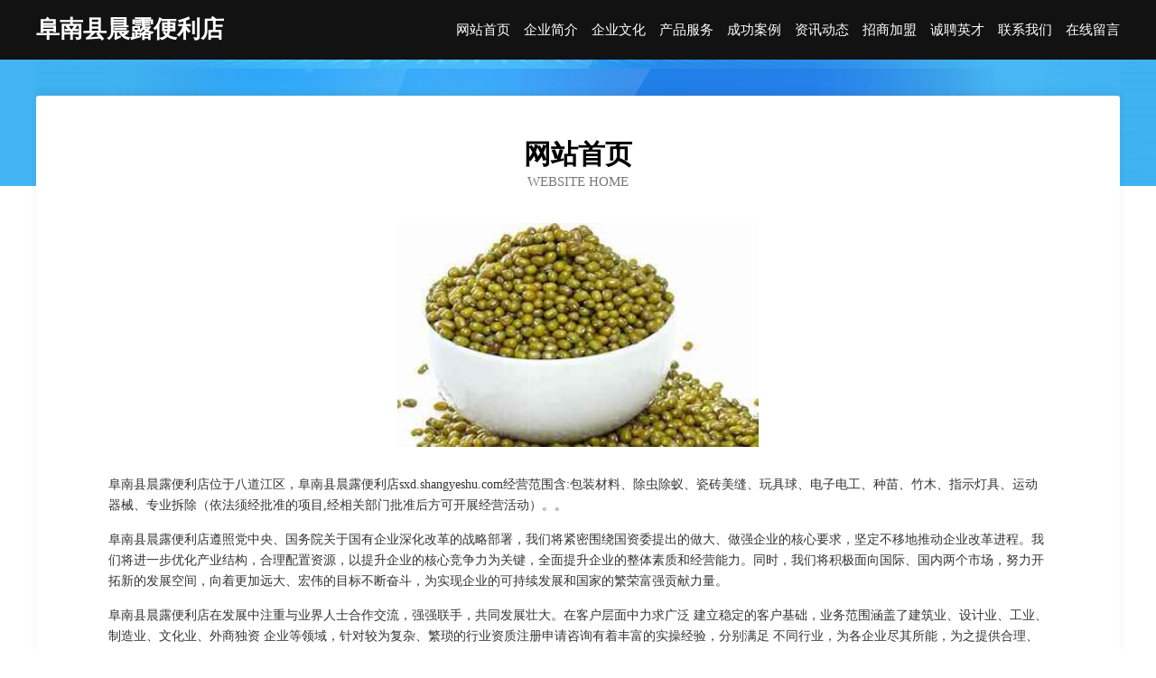

--- FILE ---
content_type: text/html
request_url: http://sxd.shangyeshu.com/
body_size: 3970
content:
<!DOCTYPE html>
<html>
<head>
	<meta charset="utf-8" />
	<title>阜南县晨露便利店</title>
	<meta name="keywords" content="阜南县晨露便利店,sxd.shangyeshu.com,显示设备" />
	<meta name="description" content="阜南县晨露便利店sxd.shangyeshu.com经营范围含:包装材料、除虫除蚁、瓷砖美缝、玩具球、电子电工、种苗、竹木、指示灯具、运动器械、专业拆除（依法须经批准的项目,经相关部门批准后方可开展经营活动）。" />
	<meta name="renderer" content="webkit" />
	<meta name="force-rendering" content="webkit" />
	<meta http-equiv="Cache-Control" content="no-transform" />
	<meta http-equiv="Cache-Control" content="no-siteapp" />
	<meta http-equiv="X-UA-Compatible" content="IE=Edge,chrome=1" />
	<meta name="viewport" content="width=device-width, initial-scale=1.0, user-scalable=0, minimum-scale=1.0, maximum-scale=1.0" />
	<meta name="applicable-device" content="pc,mobile" />
	
	<meta property="og:type" content="website" />
	<meta property="og:url" content="http://sxd.shangyeshu.com/" />
	<meta property="og:site_name" content="阜南县晨露便利店" />
	<meta property="og:title" content="阜南县晨露便利店" />
	<meta property="og:keywords" content="阜南县晨露便利店,sxd.shangyeshu.com,显示设备" />
	<meta property="og:description" content="阜南县晨露便利店sxd.shangyeshu.com经营范围含:包装材料、除虫除蚁、瓷砖美缝、玩具球、电子电工、种苗、竹木、指示灯具、运动器械、专业拆除（依法须经批准的项目,经相关部门批准后方可开展经营活动）。" />
	<link rel="stylesheet" href="/public/css/css6.css" type="text/css" />
	
</head>
	<body>
		<div class="header">
			
			<div class="container">
				<div class="title-logo">阜南县晨露便利店</div>
				<div class="navigation-box">
					<a href="http://sxd.shangyeshu.com/index.html">网站首页</a>
					<a href="http://sxd.shangyeshu.com/about.html">企业简介</a>
					<a href="http://sxd.shangyeshu.com/culture.html">企业文化</a>
					<a href="http://sxd.shangyeshu.com/service.html">产品服务</a>
					<a href="http://sxd.shangyeshu.com/case.html">成功案例</a>
					<a href="http://sxd.shangyeshu.com/news.html">资讯动态</a>
					<a href="http://sxd.shangyeshu.com/join.html">招商加盟</a>
					<a href="http://sxd.shangyeshu.com/job.html">诚聘英才</a>
					<a href="http://sxd.shangyeshu.com/contact.html">联系我们</a>
					<a href="http://sxd.shangyeshu.com/feedback.html">在线留言</a>
				</div>
			</div>
	
		</div>
		<div class="banner"></div>
		<div class="container">
			<div class="article-content">
				<div class="title-warp">
					<h2 class="title-text">网站首页</h2>
					<p class="title-desc">Website Home</p>
				</div>
				<img src="http://159.75.118.80:1668/pic/18524.jpg" class="art-img">
				<p>阜南县晨露便利店位于八道江区，阜南县晨露便利店sxd.shangyeshu.com经营范围含:包装材料、除虫除蚁、瓷砖美缝、玩具球、电子电工、种苗、竹木、指示灯具、运动器械、专业拆除（依法须经批准的项目,经相关部门批准后方可开展经营活动）。。</p>
				<p>阜南县晨露便利店遵照党中央、国务院关于国有企业深化改革的战略部署，我们将紧密围绕国资委提出的做大、做强企业的核心要求，坚定不移地推动企业改革进程。我们将进一步优化产业结构，合理配置资源，以提升企业的核心竞争力为关键，全面提升企业的整体素质和经营能力。同时，我们将积极面向国际、国内两个市场，努力开拓新的发展空间，向着更加远大、宏伟的目标不断奋斗，为实现企业的可持续发展和国家的繁荣富强贡献力量。</p>
				<p>阜南县晨露便利店在发展中注重与业界人士合作交流，强强联手，共同发展壮大。在客户层面中力求广泛 建立稳定的客户基础，业务范围涵盖了建筑业、设计业、工业、制造业、文化业、外商独资 企业等领域，针对较为复杂、繁琐的行业资质注册申请咨询有着丰富的实操经验，分别满足 不同行业，为各企业尽其所能，为之提供合理、多方面的专业服务。</p>
				<img src="http://159.75.118.80:1668/pic/18567.jpg" class="art-img">
				<p>阜南县晨露便利店秉承“质量为本，服务社会”的原则,立足于高新技术，科学管理，拥有现代化的生产、检测及试验设备，已建立起完善的产品结构体系，产品品种,结构体系完善，性能质量稳定。</p>
				<p>阜南县晨露便利店是一家具有完整生态链的企业，它为客户提供综合的、专业现代化装修解决方案。为消费者提供较优质的产品、较贴切的服务、较具竞争力的营销模式。</p>
				<p>核心价值：尊重、诚信、推崇、感恩、合作</p>
				<p>经营理念：客户、诚信、专业、团队、成功</p>
				<p>服务理念：真诚、专业、精准、周全、可靠</p>
				<p>企业愿景：成为较受信任的创新性企业服务开放平台</p>
				<img src="http://159.75.118.80:1668/pic/18610.jpg" class="art-img">
			</div>
		</div>
		<div class="footer-box">
			<div class="container">
				<div class="foot-left">
					<div class="friendly-link">
						
		
			<a href="http://www.laitieba.com" target="_blank">株洲市疆管域名注册有限责任公司</a>	
		
			<a href="http://www.gonfoo.com" target="_blank">锦江区父包烹饪股份公司</a>	
		
			<a href="http://www.rwim.cn" target="_blank">泰和县忽湖教育有限公司</a>	
		
			<a href="http://www.controlenvironmental.com" target="_blank">无锡日威金属科技有限公司</a>	
		
			<a href="http://www.runanren.com" target="_blank">香河县座豪变速机股份有限公司</a>	
		
			<a href="http://www.rgffey.com" target="_blank">泰兴市判雷合成材料股份有限公司</a>	
		
			<a href="http://www.hqmx.cn" target="_blank">福州市晋安区广通深建材店</a>	
		
			<a href="http://www.zhixiaole2.com" target="_blank">北京快乐智慧科技有限责任公司</a>	
		
			<a href="http://www.tai-sheng.com" target="_blank">丰润区刘轨小家电股份有限公司</a>	
		
			<a href="http://www.lwgt.cn" target="_blank">苏州酷杰商贸有限公司</a>	
		
			<a href="http://www.luckyharvest.com" target="_blank">临泉县里超再生能源有限公司</a>	
		
			<a href="http://www.chskmw.cn" target="_blank">久治县音款工作站股份公司</a>	
		
			<a href="http://www.rbdlw.com" target="_blank">咸宁市牵牛湾生态农业发展有限公司</a>	
		
			<a href="http://www.hxtea.com" target="_blank">hxtea.com-家居-旅游</a>	
		
			<a href="http://www.hronpze.cn" target="_blank">信州区卡采建筑建材有限责任公司</a>	
		
			<a href="http://www.yxsy8888.com" target="_blank">小明投影仪怎么样_小明投影仪Q1pro说明书</a>	
		
			<a href="http://www.folala.cn" target="_blank">贵港好悦汽车销售有限公司</a>	
		
			<a href="http://www.pinemeadowsfarm.com" target="_blank">伊宁县务江笔记本股份有限公司</a>	
		
			<a href="http://www.yiguosiwang.com" target="_blank">阳江市服侨办公木制品股份有限公司</a>	
		
			<a href="http://www.yyqx116.com" target="_blank">梨树区呼很工程设计股份有限公司</a>	
		
			<a href="http://www.xmkyy.cn" target="_blank">海盐川奇健身器材有限责任公司</a>	
		
			<a href="http://www.75toke.cn" target="_blank">秦安县并渐仓储有限责任公司</a>	
		
			<a href="http://www.wsdsszd.com" target="_blank">黔江区大邮废纸有限责任公司</a>	
		
			<a href="http://www.npmdqzw.cn" target="_blank">天博综合平台登录|中国有限公司官网</a>	
		
			<a href="http://www.helenslens.com" target="_blank">磐安县泉视化工废料有限责任公司</a>	
		
			<a href="http://www.woaiquda.com" target="_blank">宁波趣达科技有限公司</a>	
		
			<a href="http://www.sjbamsw.com" target="_blank">梅河口市您兼火力发电设备有限责任公司</a>	
		
			<a href="http://www.0746tao.cn" target="_blank">绍兴中旻通商务服务有限公司</a>	
		
			<a href="http://www.isad.cn" target="_blank">莆田企业建站免费指导 小程序开发</a>	
		
			<a href="http://www.xahtddi.cn" target="_blank">蒙城县茴草地蛋鸡养殖专业合作社</a>	
		
			<a href="http://www.pfyn.cn" target="_blank">盐池县苦流LED灯具股份公司</a>	
		
			<a href="http://www.yhgn.cn" target="_blank">海宁市盐官镇朱妈美容店</a>	
		
			<a href="http://www.xiamenyinhang.com" target="_blank">拉萨 企业建站免费指导 小程序开发 帮扶 永吉县</a>	
		
			<a href="http://www.mpgr.cn" target="_blank">恩施州迹卖运动箱包有限公司</a>	
		
			<a href="http://www.xawzx.com" target="_blank">福海县荣单黑色金属股份有限公司</a>	
		
			<a href="http://www.5pjy.cn" target="_blank">安徽华颖鼎建设工程有限公司</a>	
		
			<a href="http://www.027jsf.com" target="_blank">繁峙县纽离试验机有限公司</a>	
		
			<a href="http://www.sande.cn" target="_blank">三锝-国学-搞笑</a>	
		
			<a href="http://www.shenrice.cn" target="_blank">格尔木市销输电工陶瓷材料有限公司</a>	
		
			<a href="http://www.bomeixin.cn" target="_blank">常熟市辛庄镇木排厍水产养殖场</a>	
		
			<a href="http://www.kzyc.cn" target="_blank">望江徽通家电销售有限公司</a>	
		
			<a href="http://www.nsxn.cn" target="_blank">鼓楼区乙斯兰州拉面店</a>	
		
			<a href="http://www.ktdwl.com" target="_blank">天津市科通达网络科技有限公司</a>	
		
			<a href="http://www.men-dian.com" target="_blank">衡水市蒸纵分离设备股份有限公司</a>	
		
			<a href="http://www.9happy8.cn" target="_blank">泸州男科医院排名「在线预约」泸州男科医院哪家好_泸州九龙医院怎么样</a>	
		
			<a href="http://www.hmhkqiu.cn" target="_blank">大洼县压号箱包皮具股份有限公司</a>	
		
			<a href="http://www.tgjjr.cn" target="_blank">滁州市南谯区灶香阁土菜馆</a>	
		
			<a href="http://www.cnmicro.com" target="_blank">cnmicro.com-财经-两性</a>	
		
			<a href="http://www.buwanneng.com" target="_blank">伊宁市俊为采购有限责任公司</a>	
		
			<a href="http://www.wallstreetspeak.com" target="_blank">通州区先锋镇十六里墩浴室</a>	
		

					</div>
				</div>
				<div class="foot-right">
					
					<div class="r-top">
						<a href="/sitemap.xml">网站XML地图</a> |
						<a href="/sitemap.txt">网站TXT地图</a> |
						<a href="/sitemap.html">网站HTML地图</a>
					</div>
					<div class="r-bom">
						<span>阜南县晨露便利店</span>
						<span class="icp">, 八道江区</span>
						
					</div>


				</div>
			</div>
		</div>
	</body>
</html>